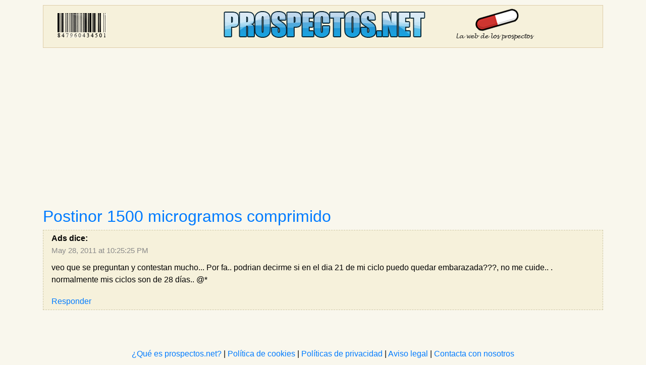

--- FILE ---
content_type: text/html; charset=UTF-8
request_url: https://www.prospectos.net/comment/reply/471/13860
body_size: 2209
content:
<!DOCTYPE html>
<html>
    <head>
        <meta http-equiv="Content-Type" content="text/html"; charset=utf-8" />
        <meta name="viewport" content="width=device-width, initial-scale=1.0">
        <title> veo que se preguntan y contestan mucho... Por fa.. podrian1 </title>
        <link rel="shortuct icon" href="/favicon.ico">
        <link rel="apple-touch-icon" sizes="76x76" href="/apple-touch-icon-76x76.png">
        <link rel="apple-touch-icon" sizes="120x120" href="/apple-touch-icon-120x120.png">
        <link rel="apple-touch-icon" sizes="152x152" href="/apple-touch-icon-152x152.png">
        <link rel="apple-touch-icon" href="/apple-touch-icon.png">
            <link rel="stylesheet" href="/build/0.aeb2e9d9.css"><link rel="stylesheet" href="/build/app.63bd1782.css">    
              
        <script async src="https://pagead2.googlesyndication.com/pagead/js/adsbygoogle.js?client=ca-pub-3906574031768878" crossorigin="anonymous"></script>
	<script src='https://www.google.com/recaptcha/api.js'></script>
    </head>
    <body>
            <a id="top"></a>
        	<div class="container">
		        <div id="header">
            <a href="/" title="Principal">
            <div class="row">
                <div class="col d-none d-md-block">
                    <div id="logo-left">
                    </div>
                </div>
                <div class="col">
                    <div id="logo-center">
                    </div>
                </div>
                <div class="col d-none d-lg-block">
                    <div id="logo-right">
                    </div>
                </div>
            </div>
            </a>
        </div>

		    <div class="row">
	<div class="col">
		<div style="margin-bottom: 15px;"></div>
				             	

		        
		             	
	</div>
</div>
		    <div class="row">
        <div class="col">
                    </div>
    </div>
    <div class="row">
        <div class="col content">            
        			<h2><a href="/postinor_1500_microgramos_comprimido">Postinor 1500 microgramos comprimido</a></h2>
    <div id="comment-list">
		


<div id="pagination-wrapper"><ol class="comments"><li><div id='comment-13860' class="block comment"><div class="author">Ads dice:</div><a class="date" href="/comment/13860" rel="nofollow">May 28, 2011 at 10:25:25 PM</a><p>veo que se preguntan y contestan mucho... Por fa.. podrian decirme si en el dia 21 de mi ciclo puedo quedar embarazada???, no me cuide.. . normalmente mis ciclos son de 28 días.. @*</p><div class="reply"><a href="/comment/reply/471/13860" data-divid="comment-13860" data-cid="13860">Responder</a></div></div></li></ol></div>

        <div style="margin-left:-20px">
            <div id="reply-template"  style="display:none" >
	<span class="newcomment-sprite"></span><p id="new-comment">Envía tu comentario</p>
	<div class="block">
			<form name="commenttype" method="post" action="/comment/new/471" id="new-comment-form">

			
			<fieldset>
				<div class="form-group row">
					<div class="col-lg-6">
						<label for="commenttype_author" class="required">Nombre</label>
						
						<input type="text" id="commenttype_author" name="commenttype[author]" required="required" class="form-control" />
					</div>
				</div>

				<div class="form-group">
					<label for="commenttype_content" class="required">Comentario</label>
					
					<textarea id="commenttype_content" name="commenttype[content]" required="required" rows="10" class="form-control"></textarea>
				</div>

				<input type="hidden" id="commenttype_comment_parent" name="commenttype[comment_parent]" value="0" />

				<div style="display: none;">
					<input type="text" id="commenttype_homepage" name="commenttype[homepage]" />
				</div>

				<div style="padding-top:20px">
					<button 
						class="g-recaptcha btn btn-primary"
						id="post-comment-reply-link"
						data-sitekey= "6LfSTtMZAAAAAO5ShxCeqn7mAS3qrGF0v11154MQ"
						data-callback="onCommentSubmit"
						data-action="submit">Publicar comentario</button>
					<button type="button" class="btn btn-secondary" id="cancel-comment-reply-link" style="display:none">Cancelar</button>
				</div>
			</fieldset>
			<input type="hidden" id="commenttype__token" name="commenttype[_token]" value="7frNFWOO1mwkZve2nYWvDT84bf3a9xgQM_qsTRF7HqA" /></form>
	</div>
</div>

        </div>
	</div>
        </div>
    </div>

				<div class="row" id="footer">
    		<div class="col">
        		<a href="/que_es_prospectos_net">¿Qué es prospectos.net?</a> | <a href="/politica_de_cookies">Política de cookies</a> | <a href="/politicas_de_privacidad">Políticas de privacidad</a> | <a href="/aviso_legal">Aviso legal</a> | <a href="/contacte_con_nosotros">Contacta con nosotros</a>
    		</div>
    	</div>
	</div>
    <div class="cookies-box" id="cookies-div">
        <button id="cookies-close">Cerrar</button>
        <p>
            Utilizamos cookies propias y de terceros para mejorar nuestros servicios y mostrarte publicidad relacionada con tus preferencias según tus hábitos de navegación. Si continúas navegando, consideramos que aceptas su uso. <a href="/politica_de_cookies" target="_blank">Más detalles</a>
        </p>
    </div>
        	<script src="/build/runtime.d94b3b43.js"></script><script src="/build/0.a658fadb.js"></script><script src="/build/app.3194a755.js"></script>
    </body>
</html>


--- FILE ---
content_type: text/html; charset=utf-8
request_url: https://www.google.com/recaptcha/api2/anchor?ar=1&k=6LfSTtMZAAAAAO5ShxCeqn7mAS3qrGF0v11154MQ&co=aHR0cHM6Ly93d3cucHJvc3BlY3Rvcy5uZXQ6NDQz&hl=en&v=PoyoqOPhxBO7pBk68S4YbpHZ&size=invisible&sa=submit&anchor-ms=20000&execute-ms=30000&cb=7gmkmbt9pnck
body_size: 48686
content:
<!DOCTYPE HTML><html dir="ltr" lang="en"><head><meta http-equiv="Content-Type" content="text/html; charset=UTF-8">
<meta http-equiv="X-UA-Compatible" content="IE=edge">
<title>reCAPTCHA</title>
<style type="text/css">
/* cyrillic-ext */
@font-face {
  font-family: 'Roboto';
  font-style: normal;
  font-weight: 400;
  font-stretch: 100%;
  src: url(//fonts.gstatic.com/s/roboto/v48/KFO7CnqEu92Fr1ME7kSn66aGLdTylUAMa3GUBHMdazTgWw.woff2) format('woff2');
  unicode-range: U+0460-052F, U+1C80-1C8A, U+20B4, U+2DE0-2DFF, U+A640-A69F, U+FE2E-FE2F;
}
/* cyrillic */
@font-face {
  font-family: 'Roboto';
  font-style: normal;
  font-weight: 400;
  font-stretch: 100%;
  src: url(//fonts.gstatic.com/s/roboto/v48/KFO7CnqEu92Fr1ME7kSn66aGLdTylUAMa3iUBHMdazTgWw.woff2) format('woff2');
  unicode-range: U+0301, U+0400-045F, U+0490-0491, U+04B0-04B1, U+2116;
}
/* greek-ext */
@font-face {
  font-family: 'Roboto';
  font-style: normal;
  font-weight: 400;
  font-stretch: 100%;
  src: url(//fonts.gstatic.com/s/roboto/v48/KFO7CnqEu92Fr1ME7kSn66aGLdTylUAMa3CUBHMdazTgWw.woff2) format('woff2');
  unicode-range: U+1F00-1FFF;
}
/* greek */
@font-face {
  font-family: 'Roboto';
  font-style: normal;
  font-weight: 400;
  font-stretch: 100%;
  src: url(//fonts.gstatic.com/s/roboto/v48/KFO7CnqEu92Fr1ME7kSn66aGLdTylUAMa3-UBHMdazTgWw.woff2) format('woff2');
  unicode-range: U+0370-0377, U+037A-037F, U+0384-038A, U+038C, U+038E-03A1, U+03A3-03FF;
}
/* math */
@font-face {
  font-family: 'Roboto';
  font-style: normal;
  font-weight: 400;
  font-stretch: 100%;
  src: url(//fonts.gstatic.com/s/roboto/v48/KFO7CnqEu92Fr1ME7kSn66aGLdTylUAMawCUBHMdazTgWw.woff2) format('woff2');
  unicode-range: U+0302-0303, U+0305, U+0307-0308, U+0310, U+0312, U+0315, U+031A, U+0326-0327, U+032C, U+032F-0330, U+0332-0333, U+0338, U+033A, U+0346, U+034D, U+0391-03A1, U+03A3-03A9, U+03B1-03C9, U+03D1, U+03D5-03D6, U+03F0-03F1, U+03F4-03F5, U+2016-2017, U+2034-2038, U+203C, U+2040, U+2043, U+2047, U+2050, U+2057, U+205F, U+2070-2071, U+2074-208E, U+2090-209C, U+20D0-20DC, U+20E1, U+20E5-20EF, U+2100-2112, U+2114-2115, U+2117-2121, U+2123-214F, U+2190, U+2192, U+2194-21AE, U+21B0-21E5, U+21F1-21F2, U+21F4-2211, U+2213-2214, U+2216-22FF, U+2308-230B, U+2310, U+2319, U+231C-2321, U+2336-237A, U+237C, U+2395, U+239B-23B7, U+23D0, U+23DC-23E1, U+2474-2475, U+25AF, U+25B3, U+25B7, U+25BD, U+25C1, U+25CA, U+25CC, U+25FB, U+266D-266F, U+27C0-27FF, U+2900-2AFF, U+2B0E-2B11, U+2B30-2B4C, U+2BFE, U+3030, U+FF5B, U+FF5D, U+1D400-1D7FF, U+1EE00-1EEFF;
}
/* symbols */
@font-face {
  font-family: 'Roboto';
  font-style: normal;
  font-weight: 400;
  font-stretch: 100%;
  src: url(//fonts.gstatic.com/s/roboto/v48/KFO7CnqEu92Fr1ME7kSn66aGLdTylUAMaxKUBHMdazTgWw.woff2) format('woff2');
  unicode-range: U+0001-000C, U+000E-001F, U+007F-009F, U+20DD-20E0, U+20E2-20E4, U+2150-218F, U+2190, U+2192, U+2194-2199, U+21AF, U+21E6-21F0, U+21F3, U+2218-2219, U+2299, U+22C4-22C6, U+2300-243F, U+2440-244A, U+2460-24FF, U+25A0-27BF, U+2800-28FF, U+2921-2922, U+2981, U+29BF, U+29EB, U+2B00-2BFF, U+4DC0-4DFF, U+FFF9-FFFB, U+10140-1018E, U+10190-1019C, U+101A0, U+101D0-101FD, U+102E0-102FB, U+10E60-10E7E, U+1D2C0-1D2D3, U+1D2E0-1D37F, U+1F000-1F0FF, U+1F100-1F1AD, U+1F1E6-1F1FF, U+1F30D-1F30F, U+1F315, U+1F31C, U+1F31E, U+1F320-1F32C, U+1F336, U+1F378, U+1F37D, U+1F382, U+1F393-1F39F, U+1F3A7-1F3A8, U+1F3AC-1F3AF, U+1F3C2, U+1F3C4-1F3C6, U+1F3CA-1F3CE, U+1F3D4-1F3E0, U+1F3ED, U+1F3F1-1F3F3, U+1F3F5-1F3F7, U+1F408, U+1F415, U+1F41F, U+1F426, U+1F43F, U+1F441-1F442, U+1F444, U+1F446-1F449, U+1F44C-1F44E, U+1F453, U+1F46A, U+1F47D, U+1F4A3, U+1F4B0, U+1F4B3, U+1F4B9, U+1F4BB, U+1F4BF, U+1F4C8-1F4CB, U+1F4D6, U+1F4DA, U+1F4DF, U+1F4E3-1F4E6, U+1F4EA-1F4ED, U+1F4F7, U+1F4F9-1F4FB, U+1F4FD-1F4FE, U+1F503, U+1F507-1F50B, U+1F50D, U+1F512-1F513, U+1F53E-1F54A, U+1F54F-1F5FA, U+1F610, U+1F650-1F67F, U+1F687, U+1F68D, U+1F691, U+1F694, U+1F698, U+1F6AD, U+1F6B2, U+1F6B9-1F6BA, U+1F6BC, U+1F6C6-1F6CF, U+1F6D3-1F6D7, U+1F6E0-1F6EA, U+1F6F0-1F6F3, U+1F6F7-1F6FC, U+1F700-1F7FF, U+1F800-1F80B, U+1F810-1F847, U+1F850-1F859, U+1F860-1F887, U+1F890-1F8AD, U+1F8B0-1F8BB, U+1F8C0-1F8C1, U+1F900-1F90B, U+1F93B, U+1F946, U+1F984, U+1F996, U+1F9E9, U+1FA00-1FA6F, U+1FA70-1FA7C, U+1FA80-1FA89, U+1FA8F-1FAC6, U+1FACE-1FADC, U+1FADF-1FAE9, U+1FAF0-1FAF8, U+1FB00-1FBFF;
}
/* vietnamese */
@font-face {
  font-family: 'Roboto';
  font-style: normal;
  font-weight: 400;
  font-stretch: 100%;
  src: url(//fonts.gstatic.com/s/roboto/v48/KFO7CnqEu92Fr1ME7kSn66aGLdTylUAMa3OUBHMdazTgWw.woff2) format('woff2');
  unicode-range: U+0102-0103, U+0110-0111, U+0128-0129, U+0168-0169, U+01A0-01A1, U+01AF-01B0, U+0300-0301, U+0303-0304, U+0308-0309, U+0323, U+0329, U+1EA0-1EF9, U+20AB;
}
/* latin-ext */
@font-face {
  font-family: 'Roboto';
  font-style: normal;
  font-weight: 400;
  font-stretch: 100%;
  src: url(//fonts.gstatic.com/s/roboto/v48/KFO7CnqEu92Fr1ME7kSn66aGLdTylUAMa3KUBHMdazTgWw.woff2) format('woff2');
  unicode-range: U+0100-02BA, U+02BD-02C5, U+02C7-02CC, U+02CE-02D7, U+02DD-02FF, U+0304, U+0308, U+0329, U+1D00-1DBF, U+1E00-1E9F, U+1EF2-1EFF, U+2020, U+20A0-20AB, U+20AD-20C0, U+2113, U+2C60-2C7F, U+A720-A7FF;
}
/* latin */
@font-face {
  font-family: 'Roboto';
  font-style: normal;
  font-weight: 400;
  font-stretch: 100%;
  src: url(//fonts.gstatic.com/s/roboto/v48/KFO7CnqEu92Fr1ME7kSn66aGLdTylUAMa3yUBHMdazQ.woff2) format('woff2');
  unicode-range: U+0000-00FF, U+0131, U+0152-0153, U+02BB-02BC, U+02C6, U+02DA, U+02DC, U+0304, U+0308, U+0329, U+2000-206F, U+20AC, U+2122, U+2191, U+2193, U+2212, U+2215, U+FEFF, U+FFFD;
}
/* cyrillic-ext */
@font-face {
  font-family: 'Roboto';
  font-style: normal;
  font-weight: 500;
  font-stretch: 100%;
  src: url(//fonts.gstatic.com/s/roboto/v48/KFO7CnqEu92Fr1ME7kSn66aGLdTylUAMa3GUBHMdazTgWw.woff2) format('woff2');
  unicode-range: U+0460-052F, U+1C80-1C8A, U+20B4, U+2DE0-2DFF, U+A640-A69F, U+FE2E-FE2F;
}
/* cyrillic */
@font-face {
  font-family: 'Roboto';
  font-style: normal;
  font-weight: 500;
  font-stretch: 100%;
  src: url(//fonts.gstatic.com/s/roboto/v48/KFO7CnqEu92Fr1ME7kSn66aGLdTylUAMa3iUBHMdazTgWw.woff2) format('woff2');
  unicode-range: U+0301, U+0400-045F, U+0490-0491, U+04B0-04B1, U+2116;
}
/* greek-ext */
@font-face {
  font-family: 'Roboto';
  font-style: normal;
  font-weight: 500;
  font-stretch: 100%;
  src: url(//fonts.gstatic.com/s/roboto/v48/KFO7CnqEu92Fr1ME7kSn66aGLdTylUAMa3CUBHMdazTgWw.woff2) format('woff2');
  unicode-range: U+1F00-1FFF;
}
/* greek */
@font-face {
  font-family: 'Roboto';
  font-style: normal;
  font-weight: 500;
  font-stretch: 100%;
  src: url(//fonts.gstatic.com/s/roboto/v48/KFO7CnqEu92Fr1ME7kSn66aGLdTylUAMa3-UBHMdazTgWw.woff2) format('woff2');
  unicode-range: U+0370-0377, U+037A-037F, U+0384-038A, U+038C, U+038E-03A1, U+03A3-03FF;
}
/* math */
@font-face {
  font-family: 'Roboto';
  font-style: normal;
  font-weight: 500;
  font-stretch: 100%;
  src: url(//fonts.gstatic.com/s/roboto/v48/KFO7CnqEu92Fr1ME7kSn66aGLdTylUAMawCUBHMdazTgWw.woff2) format('woff2');
  unicode-range: U+0302-0303, U+0305, U+0307-0308, U+0310, U+0312, U+0315, U+031A, U+0326-0327, U+032C, U+032F-0330, U+0332-0333, U+0338, U+033A, U+0346, U+034D, U+0391-03A1, U+03A3-03A9, U+03B1-03C9, U+03D1, U+03D5-03D6, U+03F0-03F1, U+03F4-03F5, U+2016-2017, U+2034-2038, U+203C, U+2040, U+2043, U+2047, U+2050, U+2057, U+205F, U+2070-2071, U+2074-208E, U+2090-209C, U+20D0-20DC, U+20E1, U+20E5-20EF, U+2100-2112, U+2114-2115, U+2117-2121, U+2123-214F, U+2190, U+2192, U+2194-21AE, U+21B0-21E5, U+21F1-21F2, U+21F4-2211, U+2213-2214, U+2216-22FF, U+2308-230B, U+2310, U+2319, U+231C-2321, U+2336-237A, U+237C, U+2395, U+239B-23B7, U+23D0, U+23DC-23E1, U+2474-2475, U+25AF, U+25B3, U+25B7, U+25BD, U+25C1, U+25CA, U+25CC, U+25FB, U+266D-266F, U+27C0-27FF, U+2900-2AFF, U+2B0E-2B11, U+2B30-2B4C, U+2BFE, U+3030, U+FF5B, U+FF5D, U+1D400-1D7FF, U+1EE00-1EEFF;
}
/* symbols */
@font-face {
  font-family: 'Roboto';
  font-style: normal;
  font-weight: 500;
  font-stretch: 100%;
  src: url(//fonts.gstatic.com/s/roboto/v48/KFO7CnqEu92Fr1ME7kSn66aGLdTylUAMaxKUBHMdazTgWw.woff2) format('woff2');
  unicode-range: U+0001-000C, U+000E-001F, U+007F-009F, U+20DD-20E0, U+20E2-20E4, U+2150-218F, U+2190, U+2192, U+2194-2199, U+21AF, U+21E6-21F0, U+21F3, U+2218-2219, U+2299, U+22C4-22C6, U+2300-243F, U+2440-244A, U+2460-24FF, U+25A0-27BF, U+2800-28FF, U+2921-2922, U+2981, U+29BF, U+29EB, U+2B00-2BFF, U+4DC0-4DFF, U+FFF9-FFFB, U+10140-1018E, U+10190-1019C, U+101A0, U+101D0-101FD, U+102E0-102FB, U+10E60-10E7E, U+1D2C0-1D2D3, U+1D2E0-1D37F, U+1F000-1F0FF, U+1F100-1F1AD, U+1F1E6-1F1FF, U+1F30D-1F30F, U+1F315, U+1F31C, U+1F31E, U+1F320-1F32C, U+1F336, U+1F378, U+1F37D, U+1F382, U+1F393-1F39F, U+1F3A7-1F3A8, U+1F3AC-1F3AF, U+1F3C2, U+1F3C4-1F3C6, U+1F3CA-1F3CE, U+1F3D4-1F3E0, U+1F3ED, U+1F3F1-1F3F3, U+1F3F5-1F3F7, U+1F408, U+1F415, U+1F41F, U+1F426, U+1F43F, U+1F441-1F442, U+1F444, U+1F446-1F449, U+1F44C-1F44E, U+1F453, U+1F46A, U+1F47D, U+1F4A3, U+1F4B0, U+1F4B3, U+1F4B9, U+1F4BB, U+1F4BF, U+1F4C8-1F4CB, U+1F4D6, U+1F4DA, U+1F4DF, U+1F4E3-1F4E6, U+1F4EA-1F4ED, U+1F4F7, U+1F4F9-1F4FB, U+1F4FD-1F4FE, U+1F503, U+1F507-1F50B, U+1F50D, U+1F512-1F513, U+1F53E-1F54A, U+1F54F-1F5FA, U+1F610, U+1F650-1F67F, U+1F687, U+1F68D, U+1F691, U+1F694, U+1F698, U+1F6AD, U+1F6B2, U+1F6B9-1F6BA, U+1F6BC, U+1F6C6-1F6CF, U+1F6D3-1F6D7, U+1F6E0-1F6EA, U+1F6F0-1F6F3, U+1F6F7-1F6FC, U+1F700-1F7FF, U+1F800-1F80B, U+1F810-1F847, U+1F850-1F859, U+1F860-1F887, U+1F890-1F8AD, U+1F8B0-1F8BB, U+1F8C0-1F8C1, U+1F900-1F90B, U+1F93B, U+1F946, U+1F984, U+1F996, U+1F9E9, U+1FA00-1FA6F, U+1FA70-1FA7C, U+1FA80-1FA89, U+1FA8F-1FAC6, U+1FACE-1FADC, U+1FADF-1FAE9, U+1FAF0-1FAF8, U+1FB00-1FBFF;
}
/* vietnamese */
@font-face {
  font-family: 'Roboto';
  font-style: normal;
  font-weight: 500;
  font-stretch: 100%;
  src: url(//fonts.gstatic.com/s/roboto/v48/KFO7CnqEu92Fr1ME7kSn66aGLdTylUAMa3OUBHMdazTgWw.woff2) format('woff2');
  unicode-range: U+0102-0103, U+0110-0111, U+0128-0129, U+0168-0169, U+01A0-01A1, U+01AF-01B0, U+0300-0301, U+0303-0304, U+0308-0309, U+0323, U+0329, U+1EA0-1EF9, U+20AB;
}
/* latin-ext */
@font-face {
  font-family: 'Roboto';
  font-style: normal;
  font-weight: 500;
  font-stretch: 100%;
  src: url(//fonts.gstatic.com/s/roboto/v48/KFO7CnqEu92Fr1ME7kSn66aGLdTylUAMa3KUBHMdazTgWw.woff2) format('woff2');
  unicode-range: U+0100-02BA, U+02BD-02C5, U+02C7-02CC, U+02CE-02D7, U+02DD-02FF, U+0304, U+0308, U+0329, U+1D00-1DBF, U+1E00-1E9F, U+1EF2-1EFF, U+2020, U+20A0-20AB, U+20AD-20C0, U+2113, U+2C60-2C7F, U+A720-A7FF;
}
/* latin */
@font-face {
  font-family: 'Roboto';
  font-style: normal;
  font-weight: 500;
  font-stretch: 100%;
  src: url(//fonts.gstatic.com/s/roboto/v48/KFO7CnqEu92Fr1ME7kSn66aGLdTylUAMa3yUBHMdazQ.woff2) format('woff2');
  unicode-range: U+0000-00FF, U+0131, U+0152-0153, U+02BB-02BC, U+02C6, U+02DA, U+02DC, U+0304, U+0308, U+0329, U+2000-206F, U+20AC, U+2122, U+2191, U+2193, U+2212, U+2215, U+FEFF, U+FFFD;
}
/* cyrillic-ext */
@font-face {
  font-family: 'Roboto';
  font-style: normal;
  font-weight: 900;
  font-stretch: 100%;
  src: url(//fonts.gstatic.com/s/roboto/v48/KFO7CnqEu92Fr1ME7kSn66aGLdTylUAMa3GUBHMdazTgWw.woff2) format('woff2');
  unicode-range: U+0460-052F, U+1C80-1C8A, U+20B4, U+2DE0-2DFF, U+A640-A69F, U+FE2E-FE2F;
}
/* cyrillic */
@font-face {
  font-family: 'Roboto';
  font-style: normal;
  font-weight: 900;
  font-stretch: 100%;
  src: url(//fonts.gstatic.com/s/roboto/v48/KFO7CnqEu92Fr1ME7kSn66aGLdTylUAMa3iUBHMdazTgWw.woff2) format('woff2');
  unicode-range: U+0301, U+0400-045F, U+0490-0491, U+04B0-04B1, U+2116;
}
/* greek-ext */
@font-face {
  font-family: 'Roboto';
  font-style: normal;
  font-weight: 900;
  font-stretch: 100%;
  src: url(//fonts.gstatic.com/s/roboto/v48/KFO7CnqEu92Fr1ME7kSn66aGLdTylUAMa3CUBHMdazTgWw.woff2) format('woff2');
  unicode-range: U+1F00-1FFF;
}
/* greek */
@font-face {
  font-family: 'Roboto';
  font-style: normal;
  font-weight: 900;
  font-stretch: 100%;
  src: url(//fonts.gstatic.com/s/roboto/v48/KFO7CnqEu92Fr1ME7kSn66aGLdTylUAMa3-UBHMdazTgWw.woff2) format('woff2');
  unicode-range: U+0370-0377, U+037A-037F, U+0384-038A, U+038C, U+038E-03A1, U+03A3-03FF;
}
/* math */
@font-face {
  font-family: 'Roboto';
  font-style: normal;
  font-weight: 900;
  font-stretch: 100%;
  src: url(//fonts.gstatic.com/s/roboto/v48/KFO7CnqEu92Fr1ME7kSn66aGLdTylUAMawCUBHMdazTgWw.woff2) format('woff2');
  unicode-range: U+0302-0303, U+0305, U+0307-0308, U+0310, U+0312, U+0315, U+031A, U+0326-0327, U+032C, U+032F-0330, U+0332-0333, U+0338, U+033A, U+0346, U+034D, U+0391-03A1, U+03A3-03A9, U+03B1-03C9, U+03D1, U+03D5-03D6, U+03F0-03F1, U+03F4-03F5, U+2016-2017, U+2034-2038, U+203C, U+2040, U+2043, U+2047, U+2050, U+2057, U+205F, U+2070-2071, U+2074-208E, U+2090-209C, U+20D0-20DC, U+20E1, U+20E5-20EF, U+2100-2112, U+2114-2115, U+2117-2121, U+2123-214F, U+2190, U+2192, U+2194-21AE, U+21B0-21E5, U+21F1-21F2, U+21F4-2211, U+2213-2214, U+2216-22FF, U+2308-230B, U+2310, U+2319, U+231C-2321, U+2336-237A, U+237C, U+2395, U+239B-23B7, U+23D0, U+23DC-23E1, U+2474-2475, U+25AF, U+25B3, U+25B7, U+25BD, U+25C1, U+25CA, U+25CC, U+25FB, U+266D-266F, U+27C0-27FF, U+2900-2AFF, U+2B0E-2B11, U+2B30-2B4C, U+2BFE, U+3030, U+FF5B, U+FF5D, U+1D400-1D7FF, U+1EE00-1EEFF;
}
/* symbols */
@font-face {
  font-family: 'Roboto';
  font-style: normal;
  font-weight: 900;
  font-stretch: 100%;
  src: url(//fonts.gstatic.com/s/roboto/v48/KFO7CnqEu92Fr1ME7kSn66aGLdTylUAMaxKUBHMdazTgWw.woff2) format('woff2');
  unicode-range: U+0001-000C, U+000E-001F, U+007F-009F, U+20DD-20E0, U+20E2-20E4, U+2150-218F, U+2190, U+2192, U+2194-2199, U+21AF, U+21E6-21F0, U+21F3, U+2218-2219, U+2299, U+22C4-22C6, U+2300-243F, U+2440-244A, U+2460-24FF, U+25A0-27BF, U+2800-28FF, U+2921-2922, U+2981, U+29BF, U+29EB, U+2B00-2BFF, U+4DC0-4DFF, U+FFF9-FFFB, U+10140-1018E, U+10190-1019C, U+101A0, U+101D0-101FD, U+102E0-102FB, U+10E60-10E7E, U+1D2C0-1D2D3, U+1D2E0-1D37F, U+1F000-1F0FF, U+1F100-1F1AD, U+1F1E6-1F1FF, U+1F30D-1F30F, U+1F315, U+1F31C, U+1F31E, U+1F320-1F32C, U+1F336, U+1F378, U+1F37D, U+1F382, U+1F393-1F39F, U+1F3A7-1F3A8, U+1F3AC-1F3AF, U+1F3C2, U+1F3C4-1F3C6, U+1F3CA-1F3CE, U+1F3D4-1F3E0, U+1F3ED, U+1F3F1-1F3F3, U+1F3F5-1F3F7, U+1F408, U+1F415, U+1F41F, U+1F426, U+1F43F, U+1F441-1F442, U+1F444, U+1F446-1F449, U+1F44C-1F44E, U+1F453, U+1F46A, U+1F47D, U+1F4A3, U+1F4B0, U+1F4B3, U+1F4B9, U+1F4BB, U+1F4BF, U+1F4C8-1F4CB, U+1F4D6, U+1F4DA, U+1F4DF, U+1F4E3-1F4E6, U+1F4EA-1F4ED, U+1F4F7, U+1F4F9-1F4FB, U+1F4FD-1F4FE, U+1F503, U+1F507-1F50B, U+1F50D, U+1F512-1F513, U+1F53E-1F54A, U+1F54F-1F5FA, U+1F610, U+1F650-1F67F, U+1F687, U+1F68D, U+1F691, U+1F694, U+1F698, U+1F6AD, U+1F6B2, U+1F6B9-1F6BA, U+1F6BC, U+1F6C6-1F6CF, U+1F6D3-1F6D7, U+1F6E0-1F6EA, U+1F6F0-1F6F3, U+1F6F7-1F6FC, U+1F700-1F7FF, U+1F800-1F80B, U+1F810-1F847, U+1F850-1F859, U+1F860-1F887, U+1F890-1F8AD, U+1F8B0-1F8BB, U+1F8C0-1F8C1, U+1F900-1F90B, U+1F93B, U+1F946, U+1F984, U+1F996, U+1F9E9, U+1FA00-1FA6F, U+1FA70-1FA7C, U+1FA80-1FA89, U+1FA8F-1FAC6, U+1FACE-1FADC, U+1FADF-1FAE9, U+1FAF0-1FAF8, U+1FB00-1FBFF;
}
/* vietnamese */
@font-face {
  font-family: 'Roboto';
  font-style: normal;
  font-weight: 900;
  font-stretch: 100%;
  src: url(//fonts.gstatic.com/s/roboto/v48/KFO7CnqEu92Fr1ME7kSn66aGLdTylUAMa3OUBHMdazTgWw.woff2) format('woff2');
  unicode-range: U+0102-0103, U+0110-0111, U+0128-0129, U+0168-0169, U+01A0-01A1, U+01AF-01B0, U+0300-0301, U+0303-0304, U+0308-0309, U+0323, U+0329, U+1EA0-1EF9, U+20AB;
}
/* latin-ext */
@font-face {
  font-family: 'Roboto';
  font-style: normal;
  font-weight: 900;
  font-stretch: 100%;
  src: url(//fonts.gstatic.com/s/roboto/v48/KFO7CnqEu92Fr1ME7kSn66aGLdTylUAMa3KUBHMdazTgWw.woff2) format('woff2');
  unicode-range: U+0100-02BA, U+02BD-02C5, U+02C7-02CC, U+02CE-02D7, U+02DD-02FF, U+0304, U+0308, U+0329, U+1D00-1DBF, U+1E00-1E9F, U+1EF2-1EFF, U+2020, U+20A0-20AB, U+20AD-20C0, U+2113, U+2C60-2C7F, U+A720-A7FF;
}
/* latin */
@font-face {
  font-family: 'Roboto';
  font-style: normal;
  font-weight: 900;
  font-stretch: 100%;
  src: url(//fonts.gstatic.com/s/roboto/v48/KFO7CnqEu92Fr1ME7kSn66aGLdTylUAMa3yUBHMdazQ.woff2) format('woff2');
  unicode-range: U+0000-00FF, U+0131, U+0152-0153, U+02BB-02BC, U+02C6, U+02DA, U+02DC, U+0304, U+0308, U+0329, U+2000-206F, U+20AC, U+2122, U+2191, U+2193, U+2212, U+2215, U+FEFF, U+FFFD;
}

</style>
<link rel="stylesheet" type="text/css" href="https://www.gstatic.com/recaptcha/releases/PoyoqOPhxBO7pBk68S4YbpHZ/styles__ltr.css">
<script nonce="j25chznSw5Vox54dYOK15g" type="text/javascript">window['__recaptcha_api'] = 'https://www.google.com/recaptcha/api2/';</script>
<script type="text/javascript" src="https://www.gstatic.com/recaptcha/releases/PoyoqOPhxBO7pBk68S4YbpHZ/recaptcha__en.js" nonce="j25chznSw5Vox54dYOK15g">
      
    </script></head>
<body><div id="rc-anchor-alert" class="rc-anchor-alert"></div>
<input type="hidden" id="recaptcha-token" value="[base64]">
<script type="text/javascript" nonce="j25chznSw5Vox54dYOK15g">
      recaptcha.anchor.Main.init("[\x22ainput\x22,[\x22bgdata\x22,\x22\x22,\[base64]/[base64]/[base64]/bmV3IHJbeF0oY1swXSk6RT09Mj9uZXcgclt4XShjWzBdLGNbMV0pOkU9PTM/bmV3IHJbeF0oY1swXSxjWzFdLGNbMl0pOkU9PTQ/[base64]/[base64]/[base64]/[base64]/[base64]/[base64]/[base64]/[base64]\x22,\[base64]\\u003d\x22,\x22UQbCq8K+VHnDp1gtYcKLU8Oiw4UEw45nMDF3wq9fw689cMOCD8Kpwq5CCsO9w73CpsK9LTlkw75lw53DrjN3w7bDocK0HQjDusKGw440F8OtHMKywrfDlcOeP8OYVSxuwq4oLsOwVMKqw5rDkT59wohJCyZJwoDDrcKHIsOCwowYw5TDkcOjwp/Ciyh2L8KgccOFPhHDgHHCrsOAwp3DmcKlwr7Dq8OmGH5Iwp5nRCVuWsOpXSbChcO1X8KUUsKLw7TCqnLDiSAIwoZ0w7VowrzDuW1SDsOewpTDsUtIw5pzAMK6wr7CnsOgw6ZcEMKmNCJUwrvDqcKkZ8K/fMKiEcKywo0Sw7DDi3YWw45oAD0Kw5fDu8O/[base64]/Ct8K8wpzDksOVwrzCuyvCnsOKPjLCrRotBkd4wrHDlcOUKcK8GMKhJ1vDsMKCw54lWMKuB2VrWcK6X8KnQDvCvXDDjsO8wqHDncO9c8OKwp7DvMK/w6DDh0INw6wdw7YdB244Xj5ZwrXDtW7CgHLCoBzDvD/DpV3DrCXDjcOAw4IPFkjCgWJeBsOmwpcRwrbDqcK/[base64]/[base64]/Dp1HCpWrClcOHfyduQhsDw7vDk0N6IcKkwrREwrYiwoHDjk/DjsOyM8KKecKhO8OQwq8zwpgJRGUGPGJ7woEYw7Elw6M3Ux/DkcKmUsO3w4hSwq/CrcKlw6PCknJUwqzCj8KHOMKkwqjCmcKvBUTClUDDuMKtwr/DrsKaQ8OFASjClsKJwp7DkjnCi8OvPRzDpsOMWW8Dw4INw4HDiGjDmkbDt8Ksw782P3DDikzDvcKHaMO2RMOrSsO2SgLDgVBIwppzT8OMACxncwldwrzCk8KLJl3Dt8OWw5PDusOyd3IXeWnDh8OCSMOjaxceW09lwqHCqjFYw4/DlMO8KwYKw77Ct8O8woAzw7oJw6XCrWhMwrUgODpsw5zCpcK5wrfChE3DoDt9XcKAIMOOwqDDjcOLw5M2PldUTDo5VcOoWMKKFMO8KlbCrMKXeMK7HsKowq7DqyrCrh4dSmsFw73DsMOkPgjCqMKMDHbClcK7azbChj7DqUfDgTbCosKIw6oIw5/[base64]/wp8SCMOiU8OmE8KCwqZZw63DkzDDk13Cv2rDoDzDjRPCvMObwp9pw7bCucKGwrxvwpp1wqAtwrYKw7jDksKnYQ/DhhbCuSTDhcOuJ8O6B8K5D8OFdcOyWMKbKCBYRRXCuMKeTMOtwqk2bTkEWsKywr8ZCMK2MMOGMsOmwrfClcO1w4w2fcOpTD/[base64]/DiWLCmsKOw5fDiQ3CjsO8wpjCjT3CuMOGbcKAHSvCtx7CjVHDgsOcCnFhwq3Dm8Ofw4RmUDRuwoPDkXnDtsK6VxHCksOjw4TCncKxwrTChsKIwpUYwonCs23CoA/Cm3zDosKmGzTDgsKPFcOYdsOSLVV1w6DCm2vDji0kw6bCtMOUwrB9FMKoDgB/JsKyw7MNwpXCs8O/J8KkIT9qwqfDmEPDvngnAgHDvsO+wpdvw5hawpnCklfCnMODWcOgwosKE8KoI8KEw7DDn28VB8OxZmrCnyLDnRo1RMOBw4jDvE09XsKmwo12JsOkeh7CkMKqHMKXZMO+DSLDvcOcGcO9RmQeYjLDucKkIcKWw4wpDXQ2w4gtQMKrw4/DoMOzHsKvwoNxSW3DgGbCmW1TCMK4AcORw4nDiQ/Dp8OXIcOgViTCpsOVDx4cbjnDmSfClMOLwrLDmRHDmFtCw796ZUd5DV9bTsK0wq3DsTDCjz7CqcOWw4IewrtbwrcrTsKjQMOIw6tYAz8xZHvDkm8xRsO5wqdbwrDCjcOmYsKTwofCkcOqwo3Ck8OGL8K5wqR2fMOlwofCucOUwrLCqcO/w582VMKlfMOVwpfDqcK3w6QcwovChcOPGScIAUVrw5JZZUQ/w441w6YMSVXCncK+w7x2wrxESiHDgcOobA7CjzJbwqjCiMKLKCnDqXsNw7LDoMKvw7rCj8K/wrMBw5tLAGlSGsOawqzDjCzCvVVLdSPDrMOHfsO8wpTDtsOqw4jCqcKDw67CtQpfwotARcOqUsOWw7nCrlg3wpkmZMK0IcOiw6vDpsKOw55/[base64]/BMKgw6RIw5pvw4w8wrLDl3ZMDw99Lht1KGnCisO3GjJRBnzDiTPDpT3DnsKIJHdeZ0YTYMKxwrnDrmBUACY6w6vCvsOAZcOnw6YBTcO/[base64]/[base64]/GsKgB8OywrfCi8Oaw4HDtMKWwrNhwpfCrMKlR8KYHcKYdxzCu8KywpB4wpQew40SQgTDoRLCqj5wEsOCFSnDmcKLNsOHGnjCg8KcQsOpQgXCucOJUzvDmBHDm8OJFsK4GjDDgcKWeTI9cXFkAsOJIyMbw6ROQMKWw65dw4rCoX8Qw6/Cp8Kow5nDjMK4ScKceg4/OCwHXA3DhMOZF2tWJMK7V0bCgMKtw6XCrEguw7nCscOecCxEwpA+MMKOWcKVRhTCo8K/w7hsMUbDmsOqNMK/w4g7w4/Duw3CtzPDnBl5w5M2wo7DvsOOwpoxLlfDjMKYwqrDiR97w4LDj8KCGMKKw7bDuhDDqsOEwpPCtcKnwojCnMOZwrnDpwjDk8K1w4treiEUwpDDpMOBw4rDlFYzMzjDuHBSfcOiKMOow7nCjcKrwpBVwrwQMMObbw/[base64]/[base64]/wq1pRMODw6s0w7ttNMKXw7c0w5rDqH8CwpjDg8O1LnPCvzJIDTDCpsOzfcOrw4/CnMOswq8rXGrDnMOKw7XCi8KMJsKjM3DDr2gPw4Nfw4/ClMKvw5nDp8K7ecOjw4hJwpIfwq7Cm8OYW2Rue3tAwq1rwocCwp/DucKBw5PDrA/DoGzDjsKcCQPCtcKjRMOSWcKve8KlTAnDlsOswqFuwpLCpFVJGnjCkMKiw6JwDsOZVRLCixfDqHgXwrJ6VnFowrUyasO5FGbCqTDCjMO7wqh8wpUlw5nCiHbDtcOxwrBhwrUMwpNNwrgvTg/CtMKawq8BLsKUR8OGwqdXRTBxKDgGD8KYw4MQwpjDqVAQwpHDuGohbcKiG8KlWsKBXsKTwrFwD8O+w5dCwrDDrz1gwo4LO8KNwqEVDzliwqIbM27DsTVTwpJaOMKIw7fCqsKDQXhZwosAGjzCriXDgMKEw54qw7xdw5TCuwTCnMOTwoLDosO1eUckw7fCoU/ChsOrXCHCnsO+FMKPwq7CohTCkMOjCcOdJ0PDg21SwoPDlcKMCcO0worCrcKzw7fDiAotw6LDjSMZwpl0wqpwwqbCiMOZCD3Di3hoWysjah9hLMKZwp0cHMOgw5ZDw6fDssKtN8O4wpktGQs9w4Z4ZjJFw7BvLsOcK1puwqvDqMOowpccC8K3VcK6w4HCqMK7woVHwr/DhsKcCcOgwrvDj2bDgwIyD8OOKirCvGTCtR4uRi7CocKfwrRLw5tUVMKHfiPCmMO1w7zDvsO/EhnDisKKwpoDwrEvD2dxRMO4cRM+w7PDuMOMFm45Rn17WcKUUcKpPw7Cqj4yW8KjIMOmbUcKw5/DvsKRd8O/w4FZf1/[base64]/DmcOhw5dYTBLDvsKLw6DCpsOGwrPCiMOVw6VdQsKbIzobwpnCs8OCdhPClnFXc8OsBTDDusK3wqZkEMK5wo1Aw4HDvMOdDxN3w6zDr8KlJmo5w5HDlirDklfCvsOVDcK0Nm0LwoTDhyPDryHDsGxgw6N2F8OWwqjChgpBwrN9w5YoR8O9wqwhBC/Doz/Dk8KbwpZzBMKow6J7w4VmwqFjw5VywpVow5jCtcK1VUHCiV4lw7E6wpHDl0bDn3B+w75Iwopgw6wywq7DqycFScKIRsO9w4HCm8Oyw7dBwrjDosOmwpXDvWh0wrwtw7nDth3CumzDl0LCg1bCtsOBw4nDtcO4Q1lnwr8iwqDDhnzDlsKnwrzCjDZbLW/DhsONbkguNcKoTgIuwqbDpALCkMKfSX7CoMO+M8Ouw5LCkMOEw7DDk8Kmw6jCs0pewoAAIcKqwpMYwpR/wozCkCzDosOxdijDucORWXDCkMOiUnxlUcOvScKvwrzCn8OJw6zDhhssckjDkcKDw6BBwrPDtxnCssKKw6/CocOowqo2w6XDu8KXRznDtydSDjPDjiJBwpB9GkzCuR/CucKwQxXCpcKfwqw7Fy5/J8OvKcKLw7HDp8KJwqDCnmFeQEjCpMKjPsKJw5UEY2TCtcOHwoXDg09sQQ7CusKaU8K5wqPDjjYbwo8fwpvCkMOhKcOQw43CrwPCpAUKwq3Dnh5jwobDucKAwrjCjMKHZcOYwp/CpHzCrE3CmmB7w5jCjH/CsMKXPEECRcOOw7PDmCF7Gh/DgsK9GcKawqXDkgvDsMO2aMOnD38UesOZSMOnOCktc8OBLMKVwrzCt8KDwojDpStGw6ppw6bDjcOSA8KKZcKED8OqSMOjdcKfw63DuSfCrl3DsnxKOcKXw4/[base64]/CgR1EZE7CilTCtzPCpMOVNxDDmsKqw6TDnnVbw5Qbw47DkQ/CvcKiQMOtwpLDmsOLwqPCqCFlw6LDuC9bw7bCh8KHwoLCtUNMwoHDsELCjcKUcMKGw5vCuRIQwr5aJWzCmcOYwrMbwqpuQ217w6/Dk3ZDwpVSwrDDggoHPypjw59YwrXDinMyw7txwrTDqU7DtMKDHMO+w4LCj8KEVMOpwrIWB8KQw6EiwogxwqTCicOdHS8swq/[base64]/[base64]/[base64]/DjgjCr8OOw7XCrHvDmTDDtcOOXAwwAcOGw4ICwq7Dv3BWwoxfwrt/KsOfw6swfCvChMKIwp1ewqILR8KbIsKwwoVlwr0Dw6xAw6/[base64]/DrcKww4VvAsOHVFjDgMK0L8KdDHkrTcKSTCdEMiMiwpnCtsOnNMOVwrNQTy7Cn03CvcKRcAYawqM4P8O6KRPDjMKxUBFew4bDgMKZHU5+M8K6wpxKaRR8WsKnbAHDumbCjRZvQlXDoT1+w5FzwrpncB0Aa2zDgsOhwpthQ8OOHS51AcKYf19hwqMqwpjDknNyW2/DlwjDj8KeNMKjwrrCrWNDZsOAwplvUsKaDQrDsFoxAkMmI2/CrsOIw73Dl8KEwpTDqMOvdsKFQGAfw7nCgUFNwpQ8a8OiYm7Cj8KowoDCncOhw6PDscOoAsKNHsOrw6TDnzTChMK2w4lQaGxJwoXCkMOaL8KKPsKQJcKgw6swHEY/[base64]/CqyciIxnCs8OxwqHDtcKOw4DCpjYNwqrCqcOHwpEeRcKpQcKkw4pGw6hyw5TCtcOQwpxTXHhGWsOITwI/wr18wrJEPXpaXUjClyzCpMKJwrphExkqwrHCosOuw78uw53CucOMwpIbRcOqennDiAI3UW/DjnPDlsO8wq0jwpN+BDNAwrfCkRRldkoAXMKSw53Dh07Ck8OVAsOMVjpjSCPCpB3CjcK3w6bCvj3Ck8OtOcKuw7ozw6/Dn8O+w4l0GMORIMOkw4rCkiVnDQHDiTPCoHHCgMOAU8OZFAMmw7ZMJmDCi8KAOsKew613wqgNw7E5wr/Dm8KRwpvDsWkKFH7DgMOqw4jDg8OLwqXDjnV8w41nw7HDnlDCu8OzR8KmwqXCmMKIccO+c0ZuAsO7woHCjQXDlMODG8KEw4tew5RJwpbDn8Kyw4bCgXHDgcKlKMKRw6jDp8K0VsK3w54Ew5oOw4Q1HsOywqhKwrJhVHPCrEfDoMOnU8OVwoXCsE/CpipycHXDg8OVw7bDoMObw4HCnsOLw5rDqzjChXgwwoBVw4PDhcKzwr3DnsOfwovClS7DvcODKklkYTAAw57Dty7DrsKxXMO6GMOHw4bCnsO1NsKXw53Co3vDhcOEdsOXMg/DsnUywqd9wrF4S8Omwo7CgRM5wqV8DBZCwr7CkmDDs8KqRsOLw4DDuz42fgbDiR5ldFfDvnt8w6EER8OHwrV1QsKWwpYJwpMcBMKcI8KUw7/CqMKRwoQcBXLDj1zCjlotQXkew44Nw5XCgMKaw6dtUsOTw5LCgjrCjyrDqAXCt8K3wotew7TCmcOja8OSNMKMwpY5w702cgrCs8Oiwr/CmcOWDD/DvsO7woTDkG1Iw5wHw69/w71dVStSw7/[base64]/[base64]/CgX1bw4jDksOnw4xOw7EAacKPGsKjw63Cl1XCiUDDsCjDmcK2WMKsYMKLOMO1K8Okw5MIw5zCgcKAw4DCm8O2w6fDq8OdcCwIw4xZccKtCB3DhcOvRkvDijpha8KHDMKAUsKAw4Zdw6xUw4Uaw5RxAVEuTijCuFNPwprCocKGeCjDmSDCiMOHw5ZGwoTDgW/DncO2P8K9EDYnAcO3S8KHKWDDqDnDoFZtdcKYw7fDmsKRw5DDow/DtcK/w7bDmkjCkSxSw703w5A8wo9Pw5zDjMKIw4jDucOJwrJmbic1Jn7CjMKxwqIPdcOWRl8xwqciwr3DusOwwr4Ew51JwpTCi8O/w57CssOWw4U5Bw/[base64]/DjsOmdkXDhsOTHArCoj3Dp3s1bMKJwr16w67Dl3LClMK1wrvDssKda8OHwpV3woDDs8Ovwrxzw5DCk8KHOcOrw7MWVcOCfxN6w6TDhsKSwqkrVlnDiU7Co2gDJzpaw7nDhsOHwqvCosOvZsKpw6rCiVVjFcO/wpJewqTDncK/[base64]/BMKsYU7CizBOw7HChsO+I8KVw7TCsXzDhsOcPxzCpD7DkMOZE8OxUsO/w7PDmMKmJsOiwp/Ch8Ksw5jCjxrDsMK1O05QRxLCp0wlw75owrsUw6vCv2Z2DcK0esOTJ8OgwpAmb8OtwqHCusKLDRnDhcKfwrACb8KwI0xPwqxsHMO6bi4YWHsaw7plZ2BAD8OrdsO0VcOZwqnDv8O7w5ZAw446W8Opw7BsbnIMwoLCi1wwIMOaXGo3wrrDiMKow6NUw5bCg8K3e8O6w6/[base64]/CqirDoG7CosODwonDtgdcwroIAwHCtm/Dr8K3wqJADiJ8CwHDiXvDvRnCosKZasOwwovCqS9/wq7DjcK9Z8KqOcOMw5dOKsO9MGUlDsKBwr5LcnhXPMO+w5h1CGRNw53CpkkAw4LDicKPCcOTVH/[base64]/[base64]/CsyjCmQDCgD1Hcwt7ecOmNsOTwpPCpgnDnzXDmcOuRWUBVMOWbwFhwpUMf00Hw7QRwpDDusKowq/[base64]/CiMOUwqbCtTwZbmcJL1vCqMKrwrfCucO/wp5fw4Urw4fCusOrw5YLS1nCsHTDiGh6eW7DlsKQF8KnDGdXw7zDtksyZxfCuMK/woYDYMO2ThFRM0powoxhwqjCj8KMw6vDjDxSw4/CtsOuw5TCsBQHYzBbwp/Dj2xFwoI6C8OoY8OOAiRvw5PCncOlbikwVzzDuMKDXiDCrMKZbC82Jhh3w6MECHHDrMO2UsKiwrAiwobDrMKfeH/CjkpQTAd8CMKkw6TDtnjCvsOQw4E3Xn1gwphiG8Ksa8O9wqVlWU46RsKtwooVMlt9Aw/DkQHDl8OHOsOTw745wqRFcsOXw5xxB8OJwp8NMDHDiMKjfsO/w5jDkMOuwofCoBXDhMOrw794XMOfd8O2TBjChjnCnsKuahPDncK/ZMKxJWDCkcOlDEZsw5vCi8KnecO5BljDpRLDlsKMwoXCh1wSZ0IFwpwqwpwCw7LClVnDpcKdwpHDngUNAEIWwpAfKlM4fBfCu8OVKcKUMkprOz/DgsKeZWDDvMKIVG3DpcOdBMOswo04wp40ez3CmcKmwp7ClsOPw6HDqsOAw63CmcOdwoPCusOHScOSTQHDjnDDisORR8OjwqsQVzBXNirDoiwZdmbClgIhw6UIR319F8KpwrzDi8O/wrbCp0jDqFnCg3t2Z8OFZ8KpwpRcIHnCpVBcw6ZNwoLCtSA0wqXCjQ3Djn0bGTHDryDDijdBw58jQcKjN8KqAVrDu8ODwoPCp8Kqwp/Do8OqBMKdRMORwqJwwrPDiMOFwoozwr3Dv8OIF3vCtg8Hwo7DlVHComzCjMKsw6MwwrHCp1vClBp1HcOvw7LCu8OPEh/[base64]/[base64]/CtyfCh8OzK8OmZyXDjxZBw7UXHH3Dg8OQXMOOGx1DO8KuDnVCw7Ahw5jCh8OdEz/CpFJlwrTDtsOpwpshw6rCrcOiw7fCrEPDr3wUwojCj8Klw587Q0I4w7dEw71gw5/CoHQGRGHCm2HCiiY0exshIcKpXTgTw5hycQEgYR/DqgAVwq3Cn8OHw4shFxTCjWwqwrgqw6PCvyVuacKQdxQhwrZ7A8Omw5wOwpPChWglwozDpcOlJ1rDk1TDpkROwr4nXsKYwoBEw7/[base64]/CpsO0w7cww4YPw4TCjFJxeW98wrjDrsO8wodkw71wWnoNwozDs1vDt8KxZFDDn8Kow7bChDHCpnbDvMKxLsOKQMOSasKWwpVBwqJVEmrCr8OTY8O8D3ZlfsKMcsKnw6LDvcO0woJZTFrCrsO/[base64]/[base64]/Dp28QO208w5QwcsOGJcKAw5hzw6YywrfDl8ORw6ksw6zDoUkEw6kTc8KtLzPDqSRFw5VqwqtpaxLDphcbwrEfc8Ouw5UJCcOvwowOw6Zea8KvUVY4GMKABsKEckEiw4QgZGXDscO6J8KUw6fChCzDvVvCj8Oow4jDoH1tdMOIw77CqMOBQ8OFwq9hwq/[base64]/DmsOtKsOxLcKiwpYhRihvDMO+RF02wrAdHRRZwqYywrRSZywyLzx/wpXDuX/DgVjCocOhwr4/[base64]/DjcKdKMK9QsOEw47CmMKPegbCrsOgw7ZhSGLChcOVT8KlDcOXR8OcYEzCjSPCpS3Dqz8JemgDX1QLw5g/w7DCpyLDgsKrbE0pBiDDncKHw6E1w4IFYgTCucODwqDDusOWw7/Cow7DoMOfw4sfwrvDgMKKw6BuAQjDr8KmSMKWF8KNQcOmE8KZU8KlVh5TRTHCjFvCssOETWjCicKpw7LCssOHw5HClTnCtgo0w6LCkl0WQz/DsiEiw7HCjz/[base64]/ClQZ/Nl9EREZ2w6V9eTdIw6zCuxFOdkbDqX/ChMOFwolIw5zDj8OyFsOwwqE3wqnChxlIwqbDmQHCsS9+woNMw4VXJcKEM8OXR8K9woZgwpbCjER9wrjDhyBWwqULw6tAAsO+w6EdIsKjKMOuwoNpM8KbPUTCtxvCgMKqwoI1RsOfwoHDni7DuMKhLsOmHsK5w7kuSRcOwolOwpvDsMODwpNcwrd/PmQTIxnCosK1XMKiw6bCucKzw7BZwrhWO8KUBXLCjcK7w4HCisOxwq0VB8K5WTTDjsKEwpnDpipfBMKQaAjDl2PCp8OcHHoiw7p2FcOvwo/[base64]/wrcAw5c+wpfCrGA5clvCqMKow7TCo8KAwrjCnB45R14Mw7d0w7fDpkwsFEPCpCTDu8OYw5TCjSnCsMO0VHnDlsKoGDfCjcOZw5dYIsOfw6/CrxPDvMO+OsOXUcO/wqDDonPCu8KNRsO0w5LDmBZxw5ERXMOEwpPDuW5lwoM0woTDnEPDlg4hw6zCr03DvS4MNMKuGh/[base64]/CgcOJwoxRd8Koe3gpwoXCrsOrw6h1w7PDq8KVXMOtFEpgwqxqB1ENwpdtwpbCuynDti/Ct8KywqfDvsKaVXbDpMKxV31sw4HCoR4nwr4xBANBw4zDksOrw43DiMKfVsKbwrLCm8ObcMOid8OQJMKMwpE+ccK/KcKnNsO0O0/CnHXCk0bCpsOPITfClsK4U33DnsOXM8KLY8K0FMO8wpzDqBPDhMOXwpAwDsK5KcOvRhwkQMOKw6fDrcKgw54RwrjDtxrCtMKaJTHCgMOnJAZCw5XCmsKewrRHwoHCuhfDmMOjw6JGwprCu8KfDcKdw5wZZxkDCHPDh8KtJsKNwq/CjkDDg8KXwrjCpsK3wq/DrnUnLmLCswnCuFAVBQxyw7IWWMOZOQhVwpnCiAnDqljChcKJW8KDwpo8TMO8wo7Cv2PDrhMAw6vCv8KJdmgTwojCh21XVMKgInfDh8OfHcOAwpYJwpBWwqUZw47CtzPCjcK9w6gQw5DCi8K0w7V/UwzCtSrCi8OGw5l0w5fCpF7Cm8Oawr3CtCJERsKZwqRgw5Qyw4tvf3vDlmpocxTDqcOqwovCh09+woo6wo40wpvCtsOYTsK3NyDDucOKw7bCjMOBKcKCNBvDg3QbYMKPMSlNwofChg/Do8O3wrM9OBgKwpcSw6DCi8KDwqfDmcKLw54RDMOmwpVawqnDosOTKMKGwqxcTAvCrk/CgsKjwqzCvDYJw6k0TMOawojCl8KvU8OkwpFvwpDDtgIxRDBSM1AbZEHCu8OYwq9EeWnDvcOQFQDChjBkwoTDrsK7wq3DhMKfRxpaBAFnMUwQT1fDvcOFegoDwo3DrgjDtMO/N1V/w68kwpd1wprCqcK/[base64]/CksOWAsK6AcObw7vCmiZHwr8vKVvDpVljwpTDgnxFw4XDsQPDrsOoWsKzw4sVwoJSwpcvwrF/wp9kw7fCvC8EB8ODbMKyKwzCgknDkjojdDkSwoRiw7YZw5JFw5tmw5PCicKcUMK6wqjCrCxLw7oew4/ChWcEw5FYw6rClcOfHxrCuTpBfcO/w5JpwpMww4XCqFXDmcKNw7kHNGtVwr4rw69Wwo8EDlcswrnCtMKcNcOsw4bDqCBVwqRmfG91wpXCmcK6w4Jkw4TDtydWw4PDvApdT8OrTsKJwqLCglQfw7HDlxFMGV/CumILw5JHwrXDoj9/[base64]/CnR7CvMOiZS1/QcOWwr48WHw9w78DP3wnEMO8IsOKw57DhcOgFRMiGDw3JMKjw6JOwrZECTTCkRccw4TDuXcnw6QcwrHDiWkyQlbDn8O2w4NdIsOWwp/DsnfDjcOxwoPDo8OhZMOzw6HCqmBswoBDQMKdw4XDnMOrPiIYw4XDuEfCmcK3NTTDksO5wo/[base64]/DnsKsw5w+E1Fvw5HDqsOtwo7DksKswqcOXcKaw7DDqsKxZ8KkKcOOJzB9A8Osw6/CoAYswrvDkRwVw7RcwojDgzdKS8KhNcKUBcOrQsOTw5cnVMOGPAPDmsOCFMKRw7IpcWfDlsKQw6nDjA/DrTIsWmlvM05zwqHDqRzCqhDCq8KhcmzDkDHDnV/CqivCg8Kyw64Fw64bUnpewq/CoV8qw53DsMOZwp7ChEckw5vCqCwvR0Nww651XsK7wrLCrE7Ci3HDtMOYw4Mtwqh/XcOAw4PCuD01w7oGAWQFwo9qFgowYxxswrFEecKyMMKNKlsKbsKtRxbCnETCi3zCkMKew7bDssKPwoM9wpEacMKoWsOcFnc/wrBcw7hWDRTDhMOdAGB+wpzDt2/CnhLCr3rDrQ/DvcOCwpx2wpFMwqF2ZArDt0PCmGfCp8OSSgExTcOYZ2QiaEnDm14QDHPCuHpNXsOpwoM2WR8xUW3Dj8KXPhVZwrDDsFXDg8KYw5JOKkfDlcKLIU3DvmVFVMKrFV8rw4/DjHDDncKyw5QLw6sSOcOXSn/[base64]/wpg1S8KJbMO9aQFCwrsDPw7DvRZOBnQkw4PCk8Kwwrtlw6vDscOWciHCgB7CicKZEcOWw6TCimvCicO+GcKTFsOKGFd6w785XsK7JsOqG8KBw5zDtynDk8K/[base64]/CjMOATsOqw4vDkSA/wpjCvsKkHcKqw4xpw5jDsUUowrfDr8KgW8O4GMOJwoHCisKKM8OUwpx7w7/Dp8KtZygwwpjCm35Uw6NeNmIdwrfDqBjCmUXDuMOwJQfClsOFbUtyYH8twrQwIx8WQ8OuXE1ZClIiIR9qJ8KFC8O/FsKgasK1wqMFJcOLIsOeUkLDjsOUIg3CghHDs8OTdMOIVmRIVsO8bwnCqMODasOnwoZDYMO6NGvCtX5rVMKewrPDtmLDmsK6VTEEBjLCnDJWw7FBc8KrwrfDvzduwr0/wrrDlzDCmVjCvWLDq8KGwpxjCMKmEMKlw41xwpjDqQ7DqcKQw4DDssOcFcKrBsOEIm4Owo3CsX/Cok3DiXpYw7pcw7rCs8Olw61QP8KwQsOzw4nDrcKqPMKBwqPCm1fChVXCojLCjQouw4QGYcOVw5ZLVgohwr/[base64]/[base64]/DjcKqwpzCm2Q2w7rCjGDDjMKnwrTCqF/[base64]/DsUlndQbCinUeasK9UFAHw7/CsynDoEMew55pwpV6AC/[base64]/[base64]/[base64]/CqMKUwoUgZMO0w4HClxgnw4DCpcKmw4bDhsK5wq9/w7zCiAnDtzjCk8KvwoLDr8OOwobCq8OIwq7ClcOFRH1SRsKOw5hmwqIlSXHCl3/Cv8K/[base64]/[base64]/CtwljwobCqhpUAsKvAVAJfcKiWkAhwp5DwrEoFB3DrnXCs8K2w7cUw7/DvcOTw6pkwrJ6wq1fw6bCrMO0XsK/[base64]/wpDCuFopw6hqw77CtnfDoCjDtTfCmsK1aMK4wqBuwpALwqseH8OFw7bCoXEGMcOEK33CkGjDpsOGLD3DsCYcF24xHsKCNjRYwoYqw6LCtXxBw53CosK7w7zCnnQ7CMKZw4/[base64]/wpwpKcKiw7jCrcOCK8KFGWLDp8KJb8OzCMKnQXfCu8O5w5fCpyXDvVZXwrI2d8KXwqEfw6/CmMO6Fh7Ch8OFwpwPBA9bw7UjaS9Jw59LYcOfwonCn8O2OH45Fl3CmcKuwpjCl13Cq8KfCcKfIGDCr8KmTRHDqxETF3ZoVcKxw6zDtMOwwrrCpxI9IcKyPU/[base64]/f3vDjGR1w7zCiQAMQcOSCF8/Vl/DpBzCi0Z+w74KZFNPwoIuUsOlWBNcw7TDhXfDkMKVw4tIwrDDjsORw6HCujccaMKnw4fCt8O5ecKaUFvCryzDtDHCp8OwUMO3w5Unw6rCtkE1wrdow7rCkGYAw4XDiGPDtsKWwoHDjcKuFsKNcUxWw5XDmBQiOMKSwroWwpZ2w4YRHzY2TcKbw79NMAM/w5BvwpXCmFgLUMOQJztbMlPClX3Dr2BRw6ZVw5nCq8KyIMKeBy1edcO+DcOswqcgw6lCB03Dhn8iGsKHSj3CnxrDhsKxwoYQTcKzRMOZwq5gwqlBw63DjyZfw6wHwq5absOqM0c2wpHCicKfdEvDk8Olw74rwq0UwoJCQl3DnVrDm1/DsVk+Jw1mUMKRKsKPw4ItLBnDscOvw6/Cq8OEF1fDji/[base64]/DpsKWwqsjFcO7w4bCvsOdwrLDgSzDrFp2w4rCucKawoTDnsKBYcKRwrgIG11edcOtw4PCvRMHIBDCisO0XVV2wq/[base64]/[base64]/DkUl6UH4HYcKjw6A5acO1woLDmMKjMcK9w5jCvHVUWMKxZsK/SyPCvB5xwqJ7w5jChzpfVhdtw6bCmXZ/wpIxEcKcIcOgR3sHNSQ5wqLCr38kwqjCgUjDqHPCoMOsDirCjF9IBMKVw65pw7I+K8OXKmYaY8Oka8KFw4JRw7YyOTpmdMO1wrrCnsOhJ8K8CTHCpcK2MsKcworDm8OIw5sVw7/Dp8OmwrsSUjQ5wpDDpcO4RXrDssOsXsOrwqApXsOwc2Z/WhvDm8KdRMKIwrPCvsOVe3DClQXDjnfCrTpDQcORVsOkwp/Dh8O5woFvwqBeSFl5EMOmw4keG8ODSgrDgcKAUkzDrhsydl92EnzCv8KqwooOFwTCh8KIW2bCiQXDmsKkw5xgC8O/woDCjcKGccOSAAbDpMKcwoVUwojClMKdw5LDmnfCtGsEw5chwpE7w4zCpcKfwpzDvsOdU8KTAcO0w6lowpLDtcKyw557wr/[base64]/w6BDw47CtlLCrMKqw5jDgMO/wpt/NMKKBMOOwpbCq0bCjsKswohjNFQPLlDCu8O7ERwDNMObXUfCkMKywrXDrSRSw5XDin7CjxnCvDpUIsKswo3CrXhVw5TCkCBgwrfCu0fCvsOVOkAVwp/CqcKUw73DuUDDtcODRsOIZS5RFCV0V8OlwoPDoFlaST/DkMKNwqjDtMK4P8KPw51famLCqcOSfg0FwrLCt8Oew7x2w7Ykw4DCiMOicVAcd8KWNcOjw4nCvsOQWMKQw78WOMKQw5zDiypBK8K+Z8O0IcOpKcKlNg/[base64]/U8OtJAdCwo0hJcOgVyVHGRpdwrPCk8O9w7zDu1lxUcKUwq8QNELDlw8xe8OBdsKowqhAwrphwrVCwr/DksKOCsOzdMKGwoDDvEzDr3k7wrXDvMKlB8O+V8O4TMO9QMOKM8K+T8OaIzYCWsOpPzRlDm0Qwq9kEMKBw5TCuMORwrnCn0TDnBPDi8O2Q8KgUnUuwqdnEnZeD8KOw6ElQcOiw7HCmcOyMFUHfMKVwpHClx1/w4HCsCDCvDAGw7dsMAcfw5zDk0lsZybCmWNjwqnChTTCilwrw401JMObw6DCuAbCicOJwpcAwpTCpxVBwrRxBMO/csKCG8KDBynCkR12Dw0jE8O3X3Q4w4/Dg0rDksKgwoHCrcKJWUYlw5l7wrxSWkBTwrLDpTjCtMO2IXXCqD/Cr1vCncK7N1A6UVgcwpXCk8ObFcKiwrnCtsKlL8OvV8OBX1jCk8OjOn3Cn8KeOSFBw6wBaAAKwrEfwqwGOMOXwrVOw5TCssO2wrMkVG/Du1JhOS7DuEfDisKiw43DkcOuCsO8wqnDhXsQwoFzYcOfw5BgICLCocKdWsO5w6sHwqEHUG4bZMOIw4PDgMKENcKTFMKKw4nCkAJ1w6rCtMKyZsKKAy/[base64]/DjcO3w4PDsMKmbjfDtiM0f1VMFTYxwo9dwqkQwo0cw7NGGSTCmhvDgsKiwqMywrpZwpPCplw4w67CgCTDmcK6w6HCunLDhRvCssOfOQ9HacOvw7B7wrrCmcOwwpA/wpYkw44JZMK/[base64]\\u003d\\u003d\x22],null,[\x22conf\x22,null,\x226LfSTtMZAAAAAO5ShxCeqn7mAS3qrGF0v11154MQ\x22,0,null,null,null,1,[2,21,125,63,73,95,87,41,43,42,83,102,105,109,121],[1017145,913],0,null,null,null,null,0,null,0,null,700,1,null,0,\[base64]/76lBhnEnQkZnOKMAhnM8xEZ\x22,0,0,null,null,1,null,0,0,null,null,null,0],\x22https://www.prospectos.net:443\x22,null,[3,1,1],null,null,null,1,3600,[\x22https://www.google.com/intl/en/policies/privacy/\x22,\x22https://www.google.com/intl/en/policies/terms/\x22],\x22gilVS5Vz/9FvQa7GGrKc1bXyu663YFQYccTmKqU4mXw\\u003d\x22,1,0,null,1,1769088595825,0,0,[254,133,251,180,157],null,[34,73],\x22RC-0cBBv0YxAWT_ug\x22,null,null,null,null,null,\x220dAFcWeA78YCVQ9rcRtJw8yQPkauGEMAfO5wuB0RIgxMb3-9FZAXe5nuQjBNSJlXkCAzCO35JMbkh2TsKVEjxeUa-sLDcraZz_dw\x22,1769171395766]");
    </script></body></html>

--- FILE ---
content_type: text/html; charset=utf-8
request_url: https://www.google.com/recaptcha/api2/aframe
body_size: -249
content:
<!DOCTYPE HTML><html><head><meta http-equiv="content-type" content="text/html; charset=UTF-8"></head><body><script nonce="Po3DgZdWoC8FIanCdlwfng">/** Anti-fraud and anti-abuse applications only. See google.com/recaptcha */ try{var clients={'sodar':'https://pagead2.googlesyndication.com/pagead/sodar?'};window.addEventListener("message",function(a){try{if(a.source===window.parent){var b=JSON.parse(a.data);var c=clients[b['id']];if(c){var d=document.createElement('img');d.src=c+b['params']+'&rc='+(localStorage.getItem("rc::a")?sessionStorage.getItem("rc::b"):"");window.document.body.appendChild(d);sessionStorage.setItem("rc::e",parseInt(sessionStorage.getItem("rc::e")||0)+1);localStorage.setItem("rc::h",'1769084997332');}}}catch(b){}});window.parent.postMessage("_grecaptcha_ready", "*");}catch(b){}</script></body></html>